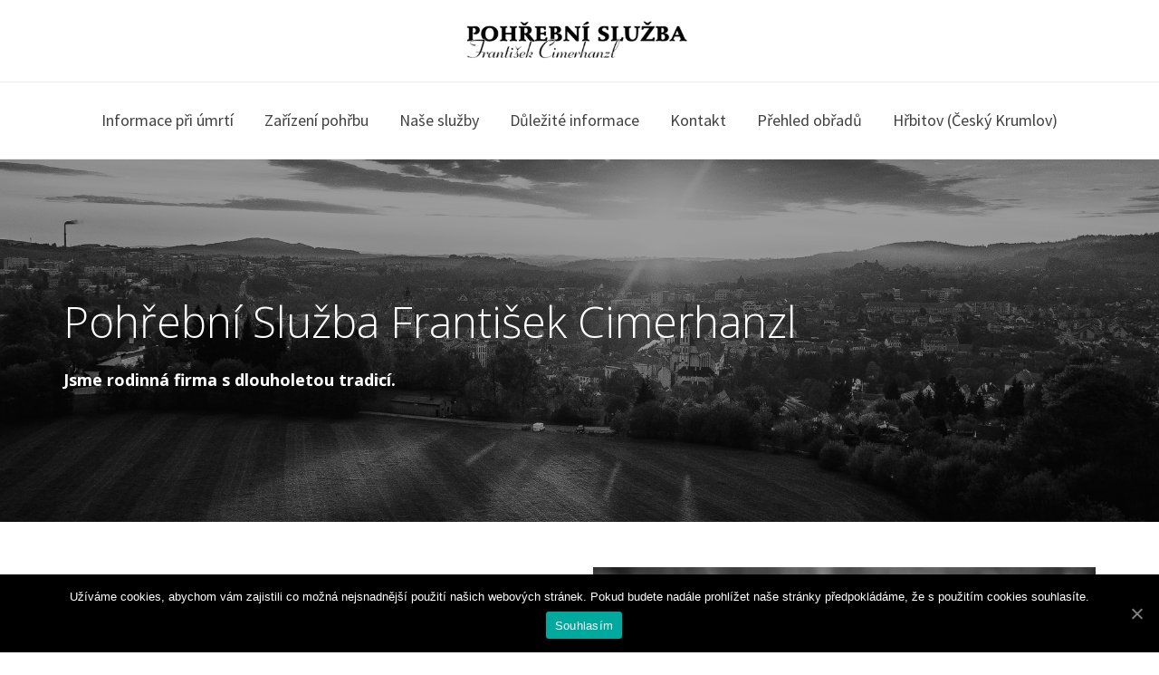

--- FILE ---
content_type: application/javascript
request_url: https://www.psckcimerhanzl.cz/wp-content/themes/uplift/js/lib/theme-scripts.min.js
body_size: 17502
content:
/*!
 * hoverIntent v1.8.1 // 2014.08.11 // jQuery v1.9.1+
 * http://cherne.net/brian/resources/jquery.hoverIntent.html
 *
 * You may use hoverIntent under the terms of the MIT license. Basically that
 * means you are free to use hoverIntent as long as this header is left intact.
 * Copyright 2007, 2014 Brian Cherne
 */
(function(a){a.fn.hoverIntent=function(m,d,h){var j={interval:100,sensitivity:6,timeout:0};if(typeof m==="object"){j=a.extend(j,m)}else{if(a.isFunction(d)){j=a.extend(j,{over:m,out:d,selector:h})}else{j=a.extend(j,{over:m,out:m,selector:d})}}var l,k,g,f;var e=function(n){l=n.pageX;k=n.pageY};var c=function(o,n){n.hoverIntent_t=clearTimeout(n.hoverIntent_t);if(Math.sqrt((g-l)*(g-l)+(f-k)*(f-k))<j.sensitivity){a(n).off("mousemove.hoverIntent",e);n.hoverIntent_s=true;return j.over.apply(n,[o])}else{g=l;f=k;n.hoverIntent_t=setTimeout(function(){c(o,n)},j.interval)}};var i=function(o,n){n.hoverIntent_t=clearTimeout(n.hoverIntent_t);n.hoverIntent_s=false;return j.out.apply(n,[o])};var b=function(p){var o=a.extend({},p);var n=this;if(n.hoverIntent_t){n.hoverIntent_t=clearTimeout(n.hoverIntent_t)}if(p.type==="mouseenter"){g=o.pageX;f=o.pageY;a(n).on("mousemove.hoverIntent",e);if(!n.hoverIntent_s){n.hoverIntent_t=setTimeout(function(){c(o,n)},j.interval)}}else{a(n).off("mousemove.hoverIntent",e);if(n.hoverIntent_s){n.hoverIntent_t=setTimeout(function(){i(o,n)},j.timeout)}}};return this.on({"mouseenter.hoverIntent":b,"mouseleave.hoverIntent":b},j.selector)}})(jQuery);jQuery.easing.jswing=jQuery.easing.swing;jQuery.extend(jQuery.easing,{def:"easeOutQuad",swing:function(e,f,a,h,g){return jQuery.easing[jQuery.easing.def](e,f,a,h,g)},easeInQuad:function(e,f,a,h,g){return h*(f/=g)*f+a},easeOutQuad:function(e,f,a,h,g){return -h*(f/=g)*(f-2)+a},easeInOutQuad:function(e,f,a,h,g){if((f/=g/2)<1){return h/2*f*f+a}return -h/2*((--f)*(f-2)-1)+a},easeInCubic:function(e,f,a,h,g){return h*(f/=g)*f*f+a},easeOutCubic:function(e,f,a,h,g){return h*((f=f/g-1)*f*f+1)+a},easeInOutCubic:function(e,f,a,h,g){if((f/=g/2)<1){return h/2*f*f*f+a}return h/2*((f-=2)*f*f+2)+a},easeInQuart:function(e,f,a,h,g){return h*(f/=g)*f*f*f+a},easeOutQuart:function(e,f,a,h,g){return -h*((f=f/g-1)*f*f*f-1)+a},easeInOutQuart:function(e,f,a,h,g){if((f/=g/2)<1){return h/2*f*f*f*f+a}return -h/2*((f-=2)*f*f*f-2)+a},easeInQuint:function(e,f,a,h,g){return h*(f/=g)*f*f*f*f+a},easeOutQuint:function(e,f,a,h,g){return h*((f=f/g-1)*f*f*f*f+1)+a},easeInOutQuint:function(e,f,a,h,g){if((f/=g/2)<1){return h/2*f*f*f*f*f+a}return h/2*((f-=2)*f*f*f*f+2)+a},easeInSine:function(e,f,a,h,g){return -h*Math.cos(f/g*(Math.PI/2))+h+a},easeOutSine:function(e,f,a,h,g){return h*Math.sin(f/g*(Math.PI/2))+a},easeInOutSine:function(e,f,a,h,g){return -h/2*(Math.cos(Math.PI*f/g)-1)+a},easeInExpo:function(e,f,a,h,g){return(f==0)?a:h*Math.pow(2,10*(f/g-1))+a},easeOutExpo:function(e,f,a,h,g){return(f==g)?a+h:h*(-Math.pow(2,-10*f/g)+1)+a},easeInOutExpo:function(e,f,a,h,g){if(f==0){return a}if(f==g){return a+h}if((f/=g/2)<1){return h/2*Math.pow(2,10*(f-1))+a}return h/2*(-Math.pow(2,-10*--f)+2)+a},easeInCirc:function(e,f,a,h,g){return -h*(Math.sqrt(1-(f/=g)*f)-1)+a},easeOutCirc:function(e,f,a,h,g){return h*Math.sqrt(1-(f=f/g-1)*f)+a},easeInOutCirc:function(e,f,a,h,g){if((f/=g/2)<1){return -h/2*(Math.sqrt(1-f*f)-1)+a}return h/2*(Math.sqrt(1-(f-=2)*f)+1)+a},easeInElastic:function(f,h,e,l,k){var i=1.70158;var j=0;var g=l;if(h==0){return e}if((h/=k)==1){return e+l}if(!j){j=k*0.3}if(g<Math.abs(l)){g=l;var i=j/4}else{var i=j/(2*Math.PI)*Math.asin(l/g)}return -(g*Math.pow(2,10*(h-=1))*Math.sin((h*k-i)*(2*Math.PI)/j))+e},easeOutElastic:function(f,h,e,l,k){var i=1.70158;var j=0;var g=l;if(h==0){return e}if((h/=k)==1){return e+l}if(!j){j=k*0.3}if(g<Math.abs(l)){g=l;var i=j/4}else{var i=j/(2*Math.PI)*Math.asin(l/g)}return g*Math.pow(2,-10*h)*Math.sin((h*k-i)*(2*Math.PI)/j)+l+e},easeInOutElastic:function(f,h,e,l,k){var i=1.70158;var j=0;var g=l;if(h==0){return e}if((h/=k/2)==2){return e+l}if(!j){j=k*(0.3*1.5)}if(g<Math.abs(l)){g=l;var i=j/4}else{var i=j/(2*Math.PI)*Math.asin(l/g)}if(h<1){return -0.5*(g*Math.pow(2,10*(h-=1))*Math.sin((h*k-i)*(2*Math.PI)/j))+e}return g*Math.pow(2,-10*(h-=1))*Math.sin((h*k-i)*(2*Math.PI)/j)*0.5+l+e},easeInBack:function(e,f,a,i,h,g){if(g==undefined){g=1.70158}return i*(f/=h)*f*((g+1)*f-g)+a},easeOutBack:function(e,f,a,i,h,g){if(g==undefined){g=1.70158}return i*((f=f/h-1)*f*((g+1)*f+g)+1)+a},easeInOutBack:function(e,f,a,i,h,g){if(g==undefined){g=1.70158}if((f/=h/2)<1){return i/2*(f*f*(((g*=(1.525))+1)*f-g))+a}return i/2*((f-=2)*f*(((g*=(1.525))+1)*f+g)+2)+a},easeInBounce:function(e,f,a,h,g){return h-jQuery.easing.easeOutBounce(e,g-f,0,h,g)+a},easeOutBounce:function(e,f,a,h,g){if((f/=g)<(1/2.75)){return h*(7.5625*f*f)+a}else{if(f<(2/2.75)){return h*(7.5625*(f-=(1.5/2.75))*f+0.75)+a}else{if(f<(2.5/2.75)){return h*(7.5625*(f-=(2.25/2.75))*f+0.9375)+a}else{return h*(7.5625*(f-=(2.625/2.75))*f+0.984375)+a}}}},easeInOutBounce:function(e,f,a,h,g){if(f<g/2){return jQuery.easing.easeInBounce(e,f*2,0,h,g)*0.5+a}return jQuery.easing.easeOutBounce(e,f*2-g,0,h,g)*0.5+h*0.5+a}});
/*!
* FitText.js 1.2
*
* Copyright 2011, Dave Rupert http://daverupert.com
* Released under the WTFPL license
* http://sam.zoy.org/wtfpl/
*
* Date: Thu May 05 14:23:00 2011 -0600
*/
(function(a){a.fn.fitText=function(d,b){var e=d||1,c=a.extend({minFontSize:Number.NEGATIVE_INFINITY,maxFontSize:Number.POSITIVE_INFINITY},b);return this.each(function(){var f=a(this);var g=function(){f.css("font-size",Math.max(Math.min(f.width()/(e*10),parseFloat(c.maxFontSize)),parseFloat(c.minFontSize)))};g();a(window).on("resize.fittext orientationchange.fittext",g)})}})(jQuery);(function(b){if(typeof define==="function"&&define.amd&&define.amd.jQuery){define(["jquery"],b)}else{b(jQuery)}}(function(ae){var G="1.6.9",U="left",V="right",af="up",H="down",ah="in",T="out",X="none",O="auto",Y="swipe",M="pinch",S="tap",aa="doubletap",ai="longtap",F="hold",L="horizontal",K="vertical",ab="all",Q=10,ad="start",Z="move",ac="end",R="cancel",aj="ontouchstart" in window,J=window.navigator.msPointerEnabled&&!window.navigator.pointerEnabled,ag=window.navigator.pointerEnabled||window.navigator.msPointerEnabled,P="TouchSwipe";var W={fingers:1,threshold:75,cancelThreshold:null,pinchThreshold:20,maxTimeThreshold:null,fingerReleaseThreshold:250,longTapThreshold:500,doubleTapThreshold:200,swipe:null,swipeLeft:null,swipeRight:null,swipeUp:null,swipeDown:null,swipeStatus:null,pinchIn:null,pinchOut:null,pinchStatus:null,click:null,tap:null,doubleTap:null,longTap:null,hold:null,triggerOnTouchEnd:true,triggerOnTouchLeave:false,allowPageScroll:"auto",fallbackToMouseEvents:true,excludedElements:"label, button, input, select, textarea, a, .noSwipe",preventDefaultEvents:true};ae.fn.swipe=function(a){var b=ae(this),c=b.data(P);if(c&&typeof a==="string"){if(c[a]){return c[a].apply(this,Array.prototype.slice.call(arguments,1))}else{ae.error("Method "+a+" does not exist on jQuery.swipe")}}else{if(!c&&(typeof a==="object"||!a)){return I.apply(this,arguments)}}return b};ae.fn.swipe.version=G;ae.fn.swipe.defaults=W;ae.fn.swipe.phases={PHASE_START:ad,PHASE_MOVE:Z,PHASE_END:ac,PHASE_CANCEL:R};ae.fn.swipe.directions={LEFT:U,RIGHT:V,UP:af,DOWN:H,IN:ah,OUT:T};ae.fn.swipe.pageScroll={NONE:X,HORIZONTAL:L,VERTICAL:K,AUTO:O};ae.fn.swipe.fingers={ONE:1,TWO:2,THREE:3,ALL:ab};function I(a){if(a&&(a.allowPageScroll===undefined&&(a.swipe!==undefined||a.swipeStatus!==undefined))){a.allowPageScroll=X}if(a.click!==undefined&&a.tap===undefined){a.tap=a.click}if(!a){a={}}a=ae.extend({},ae.fn.swipe.defaults,a);return this.each(function(){var b=ae(this);var c=b.data(P);if(!c){c=new N(this,a);b.data(P,c)}})}function N(bQ,C){var bL=(aj||ag||!C.fallbackToMouseEvents),t=bL?(ag?(J?"MSPointerDown":"pointerdown"):"touchstart"):"mousedown",w=bL?(ag?(J?"MSPointerMove":"pointermove"):"touchmove"):"mousemove",f=bL?(ag?(J?"MSPointerUp":"pointerup"):"touchend"):"mouseup",h=bL?null:"mouseleave",bH=(ag?(J?"MSPointerCancel":"pointercancel"):"touchcancel");var be=0,bv=null,bj=0,bT=0,a=0,x=1,av=0,bB=0,p=null;var bt=ae(bQ);var bl="start";var d=0;var bu=null;var g=0,bS=0,bP=0,bh=0,o=0;var bo=null,bf=null;try{bt.bind(t,bx);bt.bind(bH,n)}catch(ba){ae.error("events not supported "+t+","+bH+" on jQuery.swipe")}this.enable=function(){bt.bind(t,bx);bt.bind(bH,n);return bt};this.disable=function(){bA();return bt};this.destroy=function(){bA();bt.data(P,null);bt=null};this.option=function(ak,al){if(C[ak]!==undefined){if(al===undefined){return C[ak]}else{C[ak]=al}}else{ae.error("Option "+ak+" does not exist on jQuery.swipe.options")}return null};function bx(am){if(bJ()){return}if(ae(am.target).closest(C.excludedElements,bt).length>0){return}var al=am.originalEvent?am.originalEvent:am;var an,ak=al.touches,ao=ak?ak[0]:al;bl=ad;if(ak){d=ak.length}else{am.preventDefault()}be=0;bv=null;bB=null;bj=0;bT=0;a=0;x=1;av=0;bu=bb();p=bk();i();if(!ak||(d===C.fingers||C.fingers===ab)||bn()){bc(0,ao);g=E();if(d==2){bc(1,ak[1]);bT=a=D(bu[0].start,bu[1].start)}if(C.swipeStatus||C.pinchStatus){an=m(al,bl)}}else{an=false}if(an===false){bl=R;m(al,bl);return an}else{if(C.hold){bf=setTimeout(ae.proxy(function(){bt.trigger("hold",[al.target]);if(C.hold){an=C.hold.call(bt,al,al.target)}},this),C.longTapThreshold)}ax(true)}return null}function bR(ao){var al=ao.originalEvent?ao.originalEvent:ao;if(bl===ac||bl===R||az()){return}var ap,ak=al.touches,aq=ak?ak[0]:al;var an=bD(aq);bS=E();if(ak){d=ak.length}if(C.hold){clearTimeout(bf)}bl=Z;if(d==2){if(bT==0){bc(1,ak[1]);bT=a=D(bu[0].start,bu[1].start)}else{bD(ak[1]);a=D(bu[0].end,bu[1].end);bB=au(bu[0].end,bu[1].end)}x=bN(bT,a);av=Math.abs(bT-a)}if((d===C.fingers||C.fingers===ab)||!ak||bn()){bv=bz(an.start,an.end);a0(ao,bv);be=bs(an.start,an.end);bj=by();bC(bv,be);if(C.swipeStatus||C.pinchStatus){ap=m(al,bl)}if(!C.triggerOnTouchEnd||C.triggerOnTouchLeave){var ar=true;if(C.triggerOnTouchLeave){var am=bm(this);ar=B(an.end,am)}if(!C.triggerOnTouchEnd&&ar){bl=bI(Z)}else{if(C.triggerOnTouchLeave&&!ar){bl=bI(ac)}}if(bl==R||bl==ac){m(al,bl)}}}else{bl=R;m(al,bl)}if(ap===false){bl=R;m(al,bl)}}function q(am){var al=am.originalEvent?am.originalEvent:am,ak=al.touches;if(ak){if(ak.length){A();return true}}if(az()){d=bh}bS=E();bj=by();if(l()||!ay()){bl=R;m(al,bl)}else{if(C.triggerOnTouchEnd||(C.triggerOnTouchEnd==false&&bl===Z)){am.preventDefault();bl=ac;m(al,bl)}else{if(!C.triggerOnTouchEnd&&bO()){bl=ac;bF(al,bl,S)}else{if(bl===Z){bl=R;m(al,bl)}}}}ax(false);return null}function n(){d=0;bS=0;g=0;bT=0;a=0;x=1;i();ax(false)}function r(al){var ak=al.originalEvent?al.originalEvent:al;if(C.triggerOnTouchLeave){bl=bI(ac);m(ak,bl)}}function bA(){bt.unbind(t,bx);bt.unbind(bH,n);bt.unbind(w,bR);bt.unbind(f,q);if(h){bt.unbind(h,r)}ax(false)}function bI(ak){var al=ak;var am=bK();var an=ay();var ao=l();if(!am||ao){al=R}else{if(an&&ak==Z&&(!C.triggerOnTouchEnd||C.triggerOnTouchLeave)){al=ac}else{if(!an&&ak==ac&&C.triggerOnTouchLeave){al=R}}}return al}function m(al,an){var am,ak=al.touches;if((u()||e())||(k()||bn())){if(u()||e()){am=bF(al,an,Y)}if((k()||bn())&&am!==false){am=bF(al,an,M)}}else{if(bE()&&am!==false){am=bF(al,an,aa)}else{if(aw()&&am!==false){am=bF(al,an,ai)}else{if(bd()&&am!==false){am=bF(al,an,S)}}}}if(an===R){n(al)}if(an===ac){if(ak){if(!ak.length){n(al)}}else{n(al)}}return am}function bF(ak,an,al){var am;if(al==Y){bt.trigger("swipeStatus",[an,bv||null,be||0,bj||0,d,bu]);if(C.swipeStatus){am=C.swipeStatus.call(bt,ak,an,bv||null,be||0,bj||0,d,bu);if(am===false){return false}}if(an==ac&&bp()){bt.trigger("swipe",[bv,be,bj,d,bu]);if(C.swipe){am=C.swipe.call(bt,ak,bv,be,bj,d,bu);if(am===false){return false}}switch(bv){case U:bt.trigger("swipeLeft",[bv,be,bj,d,bu]);if(C.swipeLeft){am=C.swipeLeft.call(bt,ak,bv,be,bj,d,bu)}break;case V:bt.trigger("swipeRight",[bv,be,bj,d,bu]);if(C.swipeRight){am=C.swipeRight.call(bt,ak,bv,be,bj,d,bu)}break;case af:bt.trigger("swipeUp",[bv,be,bj,d,bu]);if(C.swipeUp){am=C.swipeUp.call(bt,ak,bv,be,bj,d,bu)}break;case H:bt.trigger("swipeDown",[bv,be,bj,d,bu]);if(C.swipeDown){am=C.swipeDown.call(bt,ak,bv,be,bj,d,bu)}break}}}if(al==M){bt.trigger("pinchStatus",[an,bB||null,av||0,bj||0,d,x,bu]);if(C.pinchStatus){am=C.pinchStatus.call(bt,ak,an,bB||null,av||0,bj||0,d,x,bu);if(am===false){return false}}if(an==ac&&bM()){switch(bB){case ah:bt.trigger("pinchIn",[bB||null,av||0,bj||0,d,x,bu]);if(C.pinchIn){am=C.pinchIn.call(bt,ak,bB||null,av||0,bj||0,d,x,bu)}break;case T:bt.trigger("pinchOut",[bB||null,av||0,bj||0,d,x,bu]);if(C.pinchOut){am=C.pinchOut.call(bt,ak,bB||null,av||0,bj||0,d,x,bu)}break}}}if(al==S){if(an===R||an===ac){clearTimeout(bo);clearTimeout(bf);if(b()&&!v()){o=E();bo=setTimeout(ae.proxy(function(){o=null;bt.trigger("tap",[ak.target]);if(C.tap){am=C.tap.call(bt,ak,ak.target)}},this),C.doubleTapThreshold)}else{o=null;bt.trigger("tap",[ak.target]);if(C.tap){am=C.tap.call(bt,ak,ak.target)}}}}else{if(al==aa){if(an===R||an===ac){clearTimeout(bo);o=null;bt.trigger("doubletap",[ak.target]);if(C.doubleTap){am=C.doubleTap.call(bt,ak,ak.target)}}}else{if(al==ai){if(an===R||an===ac){clearTimeout(bo);o=null;bt.trigger("longtap",[ak.target]);if(C.longTap){am=C.longTap.call(bt,ak,ak.target)}}}}}return am}function ay(){var ak=true;if(C.threshold!==null){ak=be>=C.threshold}return ak}function l(){var ak=false;if(C.cancelThreshold!==null&&bv!==null){ak=(br(bv)-be)>=C.cancelThreshold}return ak}function bg(){if(C.pinchThreshold!==null){return av>=C.pinchThreshold}return true}function bK(){var ak;if(C.maxTimeThreshold){if(bj>=C.maxTimeThreshold){ak=false}else{ak=true}}else{ak=true}return ak}function a0(am,al){if(C.preventDefaultEvents===false){return}if(C.allowPageScroll===X){am.preventDefault()}else{var ak=C.allowPageScroll===O;switch(al){case U:if((C.swipeLeft&&ak)||(!ak&&C.allowPageScroll!=L)){am.preventDefault()}break;case V:if((C.swipeRight&&ak)||(!ak&&C.allowPageScroll!=L)){am.preventDefault()}break;case af:if((C.swipeUp&&ak)||(!ak&&C.allowPageScroll!=K)){am.preventDefault()}break;case H:if((C.swipeDown&&ak)||(!ak&&C.allowPageScroll!=K)){am.preventDefault()}break}}}function bM(){var al=bw();var am=c();var ak=bg();return al&&am&&ak}function bn(){return !!(C.pinchStatus||C.pinchIn||C.pinchOut)}function k(){return !!(bM()&&bn())}function bp(){var am=bK();var ak=ay();var an=bw();var ap=c();var ao=l();var al=!ao&&ap&&an&&ak&&am;return al}function e(){return !!(C.swipe||C.swipeStatus||C.swipeLeft||C.swipeRight||C.swipeUp||C.swipeDown)}function u(){return !!(bp()&&e())}function bw(){return((d===C.fingers||C.fingers===ab)||!aj)}function c(){return bu[0].end.x!==0}function bO(){return !!(C.tap)}function b(){return !!(C.doubleTap)}function bq(){return !!(C.longTap)}function j(){if(o==null){return false}var ak=E();return(b()&&((ak-o)<=C.doubleTapThreshold))}function v(){return j()}function y(){return((d===1||!aj)&&(isNaN(be)||be<C.threshold))}function bU(){return((bj>C.longTapThreshold)&&(be<Q))}function bd(){return !!(y()&&bO())}function bE(){return !!(j()&&b())}function aw(){return !!(bU()&&bq())}function A(){bP=E();bh=event.touches.length+1}function i(){bP=0;bh=0}function az(){var al=false;if(bP){var ak=E()-bP;if(ak<=C.fingerReleaseThreshold){al=true}}return al}function bJ(){return !!(bt.data(P+"_intouch")===true)}function ax(ak){if(ak===true){bt.bind(w,bR);bt.bind(f,q);if(h){bt.bind(h,r)}}else{bt.unbind(w,bR,false);bt.unbind(f,q,false);if(h){bt.unbind(h,r,false)}}bt.data(P+"_intouch",ak===true)}function bc(al,am){var ak=am.identifier!==undefined?am.identifier:0;bu[al].identifier=ak;bu[al].start.x=bu[al].end.x=am.pageX||am.clientX;bu[al].start.y=bu[al].end.y=am.pageY||am.clientY;return bu[al]}function bD(am){var ak=am.identifier!==undefined?am.identifier:0;var al=bi(ak);al.end.x=am.pageX||am.clientX;al.end.y=am.pageY||am.clientY;return al}function bi(ak){for(var al=0;al<bu.length;al++){if(bu[al].identifier==ak){return bu[al]}}}function bb(){var al=[];for(var ak=0;ak<=5;ak++){al.push({start:{x:0,y:0},end:{x:0,y:0},identifier:0})}return al}function bC(al,ak){ak=Math.max(ak,br(al));p[al].distance=ak}function br(ak){if(p[ak]){return p[ak].distance}return undefined}function bk(){var ak={};ak[U]=z(U);ak[V]=z(V);ak[af]=z(af);ak[H]=z(H);return ak}function z(ak){return{direction:ak,distance:0}}function by(){return bS-g}function D(ak,al){var am=Math.abs(ak.x-al.x);var an=Math.abs(ak.y-al.y);return Math.round(Math.sqrt(am*am+an*an))}function bN(am,al){var ak=(al/am)*1;return ak.toFixed(2)}function au(){if(x<1){return T}else{return ah}}function bs(ak,al){return Math.round(Math.sqrt(Math.pow(al.x-ak.x,2)+Math.pow(al.y-ak.y,2)))}function bG(am,ao){var ap=am.x-ao.x;var ak=ao.y-am.y;var an=Math.atan2(ak,ap);var al=Math.round(an*180/Math.PI);if(al<0){al=360-Math.abs(al)}return al}function bz(al,am){var ak=bG(al,am);if((ak<=45)&&(ak>=0)){return U}else{if((ak<=360)&&(ak>=315)){return U}else{if((ak>=135)&&(ak<=225)){return V}else{if((ak>45)&&(ak<135)){return H}else{return af}}}}}function E(){var ak=new Date();return ak.getTime()}function bm(am){am=ae(am);var ak=am.offset();var al={left:ak.left,right:ak.left+am.outerWidth(),top:ak.top,bottom:ak.top+am.outerHeight()};return al}function B(al,ak){return(al.x>ak.left&&al.x<ak.right&&al.y>ak.top&&al.y<ak.bottom)}}}));(function(c,b){var a=function(g,d,e){var h;return function f(){var k=this,j=arguments;function i(){if(!e){g.apply(k,j);h=null}}if(h){clearTimeout(h)}else{if(e){g.apply(k,j)}}h=setTimeout(i,d||100)}};jQuery.fn[b]=function(d){return d?this.bind("resize",a(d)):this.trigger(b)}})(jQuery,"smartresize");(function(a){a.fn.equalHeights=function(b){a(this).each(function(){var c=0;a(this).children().each(function(){if(a(this).height()>c){c=a(this).height()}});if(!b&&Number.prototype.pxToEm){c=c.pxToEm()}if(a.browser.msie&&a.browser.version===6){(this).children().css({height:c})}a(this).children().css({"min-height":c})});return this}})(jQuery);(function(a){if(typeof define==="function"&&define.amd){define(["jquery"],a)}else{if(typeof module==="object"&&module.exports){module.exports=a(require("jquery"))}else{a(jQuery)}}}(function(g){var i=Array.prototype.slice;var d=Array.prototype.splice;var f={topSpacing:0,bottomSpacing:0,className:"is-sticky",wrapperClassName:"sticky-wrapper",center:false,isMobile:false,getWidthFrom:"",widthFromWrapper:true,responsiveWidth:false},b=g(window),e=g(document),k=[],a=b.height(),h=function(){var m=b.scrollTop(),y=e.height(),x=y-a,o=(m>x)?x-m:0;for(var r=0,p=k.length;r<p;r++){var z=k[r],n=z.stickyWrapper.offset().top,t=n-z.topSpacing-o;z.stickyWrapper.css("height",z.stickyElement.outerHeight());if(m<=t){if(z.currentTop!==null){if(!jQuery(".header-wrap").hasClass("full-header-stick")||jQuery("body").hasClass("header-below-slider")||jQuery("#top-bar").length>0||z.isMobile){z.stickyElement.css({width:"",position:"",top:""})}z.stickyElement.parent().removeClass(z.className);z.stickyElement.trigger("sticky-end",[z]);z.currentTop=null}}else{var v=y-z.stickyElement.outerHeight()-z.topSpacing-z.bottomSpacing-m-o;if(v<0){v=v+z.topSpacing}else{v=z.topSpacing}if(z.currentTop!==v){var q;if(z.getWidthFrom){q=g(z.getWidthFrom).width()||null}else{if(z.widthFromWrapper){q=z.stickyWrapper.width()}}if(q==null){q=z.stickyElement.width()}z.stickyElement.css("width",q).css("position","fixed").css("top",v);z.stickyElement.parent().addClass(z.className);if(z.currentTop===null){z.stickyElement.trigger("sticky-start",[z])}else{z.stickyElement.trigger("sticky-update",[z])}if(z.currentTop===z.topSpacing&&z.currentTop>v||z.currentTop===null&&v<z.topSpacing){z.stickyElement.trigger("sticky-bottom-reached",[z])}else{if(z.currentTop!==null&&v===z.topSpacing&&z.currentTop<v){z.stickyElement.trigger("sticky-bottom-unreached",[z])}}z.currentTop=v}var w=z.stickyWrapper.parent();var u=(z.stickyElement.offset().top+z.stickyElement.outerHeight()>=w.offset().top+w.outerHeight())&&(z.stickyElement.offset().top<=z.topSpacing);if(u){z.stickyElement.css("position","absolute").css("top","").css("bottom",0)}else{z.stickyElement.css("position","fixed").css("top",v).css("bottom","")}}}},j=function(){a=b.height();for(var n=0,m=k.length;n<m;n++){var o=k[n];var p=null;if(o.getWidthFrom){if(o.responsiveWidth){p=g(o.getWidthFrom).width()}}else{if(o.widthFromWrapper){p=o.stickyWrapper.width()}}if(p!=null){o.stickyElement.css("width",p)}}},c={init:function(l){var m=g.extend({},f,l);return this.each(function(){var n=g(this);var o=n.attr("id");var q=o?o+"-"+f.wrapperClassName:f.wrapperClassName;var r=g("<div></div>").attr("id",q).addClass(m.wrapperClassName);n.wrapAll(r);var p=n.parent();if(m.center){p.css({width:n.outerWidth(),marginLeft:"auto",marginRight:"auto"})}if(n.css("float")==="right"){n.css({"float":"none"}).parent().css({"float":"right"})}m.stickyElement=n;m.stickyWrapper=p;m.currentTop=null;k.push(m);c.setWrapperHeight(this);c.setupChangeListeners(this)})},setWrapperHeight:function(l){var m=g(l);var n=m.parent();if(n){n.css("height",m.outerHeight())}},setupChangeListeners:function(l){if(window.MutationObserver){var m=new window.MutationObserver(function(n){if(n[0].addedNodes.length||n[0].removedNodes.length){c.setWrapperHeight(l)}});m.observe(l,{subtree:true,childList:true})}else{l.addEventListener("DOMNodeInserted",function(){c.setWrapperHeight(l)},false);l.addEventListener("DOMNodeRemoved",function(){c.setWrapperHeight(l)},false)}},update:h,unstick:function(l){return this.each(function(){var p=this;var n=g(p);var m=-1;var o=k.length;while(o-->0){if(k[o].stickyElement.get(0)===p){d.call(k,o,1);m=o}}if(m!==-1){n.unwrap();if(!jQuery(".header-wrap").hasClass("full-header-stick")||jQuery("body").hasClass("header-below-slider")||jQuery("#top-bar").length>0||s.isMobile){n.css({width:"",position:"",top:"","float":""})}}})}};if(window.addEventListener){window.addEventListener("touchmove",h,false);window.addEventListener("scroll",h,false);window.addEventListener("resize",j,false)}else{if(window.attachEvent){window.attachEvent("touchmove",h);window.attachEvent("onscroll",h);window.attachEvent("onresize",j)}}g.fn.sticky=function(l){if(c[l]){return c[l].apply(this,i.call(arguments,1))}else{if(typeof l==="object"||!l){return c.init.apply(this,arguments)}else{g.error("Method "+l+" does not exist on jQuery.sticky")}}};g.fn.unstick=function(l){if(c[l]){return c[l].apply(this,i.call(arguments,1))}else{if(typeof l==="object"||!l){return c.unstick.apply(this,arguments)}else{g.error("Method "+l+" does not exist on jQuery.sticky")}}};g(function(){setTimeout(h,0)})}));(function(a){a.belowthefold=function(c,d){var b=a(window).height()+a(window).scrollTop();return b<=a(c).offset().top-d.threshold};a.abovethetop=function(b,c){var d=a(window).scrollTop();return d>=a(b).offset().top+a(b).height()-c.threshold};a.rightofscreen=function(c,d){var b=a(window).width()+a(window).scrollLeft();return b<=a(c).offset().left-d.threshold};a.leftofscreen=function(b,c){var d=a(window).scrollLeft();return d>=a(b).offset().left+a(b).width()-c.threshold};a.inviewport=function(b,c){return !a.rightofscreen(b,c)&&!a.leftofscreen(b,c)&&!a.belowthefold(b,c)&&!a.abovethetop(b,c)};a.extend(a.expr[":"],{"below-the-fold":function(c,d,b){return a.belowthefold(c,{threshold:parseInt(b[3])||0})},"above-the-top":function(c,d,b){return a.abovethetop(c,{threshold:parseInt(b[3])||0})},"left-of-screen":function(c,d,b){return a.leftofscreen(c,{threshold:parseInt(b[3])||0})},"right-of-screen":function(c,d,b){return a.rightofscreen(c,{threshold:parseInt(b[3])||0})},"in-viewport":function(c,d,b){return a.inviewport(c,{threshold:parseInt(b[3])||0})}})})(jQuery);(function(a){if(typeof define==="function"&&define.amd){define(["jquery"],a)}else{a(jQuery)}}(function(d){d.timeago=function(h){if(h instanceof Date){return a(h)}else{if(typeof h==="string"){return a(d.timeago.parse(h))}else{if(typeof h==="number"){return a(new Date(h))}else{return a(d.timeago.datetime(h))}}}};var g=d.timeago;d.extend(d.timeago,{settings:{refreshMillis:60000,allowFuture:false,localeTitle:false,cutoff:0,strings:{prefixAgo:null,prefixFromNow:null,suffixAgo:"ago",suffixFromNow:"from now",seconds:"less than a minute",minute:"about a minute",minutes:"%d minutes",hour:"about an hour",hours:"about %d hours",day:"a day",days:"%d days",month:"about a month",months:"%d months",year:"about a year",years:"%d years",wordSeparator:" ",numbers:[]}},inWords:function(n){var o=this.settings.strings;var k=o.prefixAgo;var t=o.suffixAgo;if(this.settings.allowFuture){if(n<0){k=o.prefixFromNow;t=o.suffixFromNow}}var q=Math.abs(n)/1000;var h=q/60;var p=h/60;var r=p/24;var l=r/365;function j(u,w){var v=d.isFunction(u)?u(w,n):u;var x=(o.numbers&&o.numbers[w])||w;return v.replace(/%d/i,x)}var m=q<45&&j(o.seconds,Math.round(q))||q<90&&j(o.minute,1)||h<45&&j(o.minutes,Math.round(h))||h<90&&j(o.hour,1)||p<24&&j(o.hours,Math.round(p))||p<42&&j(o.day,1)||r<30&&j(o.days,Math.round(r))||r<45&&j(o.month,1)||r<365&&j(o.months,Math.round(r/30))||l<1.5&&j(o.year,1)||j(o.years,Math.round(l));var i=o.wordSeparator||"";if(o.wordSeparator===undefined){i=" "}return d.trim([k,m,t].join(i))},parse:function(i){var h=d.trim(i);h=h.replace(/\.\d+/,"");h=h.replace(/-/,"/").replace(/-/,"/");h=h.replace(/T/," ").replace(/Z/," UTC");h=h.replace(/([\+\-]\d\d)\:?(\d\d)/," $1$2");h=h.replace(/([\+\-]\d\d)$/," $100");return new Date(h*1000||h)},datetime:function(i){var h=g.isTime(i)?d(i).attr("datetime"):d(i).attr("title");return g.parse(h)},isTime:function(h){return d(h).get(0).tagName.toLowerCase()==="time"}});var e={init:function(){var i=d.proxy(c,this);i();var h=g.settings;if(h.refreshMillis>0){this._timeagoInterval=setInterval(i,h.refreshMillis)}},update:function(h){var i=g.parse(h);d(this).data("timeago",{datetime:i});if(g.settings.localeTitle){d(this).attr("title",i.toLocaleString())}c.apply(this)},updateFromDOM:function(){d(this).data("timeago",{datetime:g.parse(g.isTime(this)?d(this).attr("datetime"):d(this).attr("title"))});c.apply(this)},dispose:function(){if(this._timeagoInterval){window.clearInterval(this._timeagoInterval);this._timeagoInterval=null}}};d.fn.timeago=function(j,h){var i=j?e[j]:e.init;if(!i){throw new Error("Unknown function name '"+j+"' for timeago")}this.each(function(){i.call(this,h)});return this};function c(){var i=b(this);var h=g.settings;if(!isNaN(i.datetime)){if(h.cutoff==0||f(i.datetime)<h.cutoff){d(this).text(a(i.datetime))}}return this}function b(h){h=d(h);if(!h.data("timeago")){h.data("timeago",{datetime:g.datetime(h)});var i=d.trim(h.text());if(g.settings.localeTitle){h.attr("title",h.data("timeago").datetime.toLocaleString())}else{if(i.length>0&&!(g.isTime(h)&&h.attr("title"))){h.attr("title",i)}}}return h.data("timeago")}function a(h){return g.inWords(f(h))}function f(h){return(new Date().getTime()-h.getTime())}document.createElement("abbr");document.createElement("time")}));!function(G,A){function m(f,h,v){var g=f.children(),u=!1;f.empty();for(var c=0,p=g.length;p>c;c++){var a=g.eq(c);if(f.append(a),v&&f.append(v),D(f,h)){a.remove(),u=!0;break}v&&v.detach()}return u}function b(o,t,g,p,a){var h=!1,r="table, thead, tbody, tfoot, tr, col, colgroup, object, embed, param, ol, ul, dl, blockquote, select, optgroup, option, textarea, script, style",f="script";return o.contents().detach().each(function(){var c=this,d=G(c);if("undefined"==typeof c||3==c.nodeType&&0==G.trim(c.data).length){return !0}if(d.is(f)){o.append(d)}else{if(h){return !0}o.append(d),a&&o[o.is(r)?"after":"append"](a),D(g,p)&&(h=3==c.nodeType?k(d,t,g,p,a):b(d,t,g,p,a),h||(d.detach(),h=!0)),h||a&&a.detach()}}),h}function k(M,t,a,l,N){var O=M[0];if(!O){return !1}var J=H(O),L=-1!==J.indexOf(" ")?" ":"ã€€",i="letter"==l.wrap?"":L,K=J.split(i),U=-1,S=-1,Q=0,P=K.length-1;for(l.fallbackToLetter&&0==Q&&0==P&&(i="",K=J.split(i),P=K.length-1);P>=Q&&(0!=Q||0!=P);){var u=Math.floor((Q+P)/2);if(u==S){break}S=u,q(O,K.slice(0,S+1).join(i)+l.ellipsis),D(a,l)?(P=S,l.fallbackToLetter&&0==Q&&0==P&&(i="",K=K[0].split(i),U=-1,S=-1,Q=0,P=K.length-1)):(U=S,Q=S)}if(-1==U||1==K.length&&0==K[0].length){var R=M.parent();M.detach();var I=N&&N.closest(R).length?N.length:0;R.contents().length>I?O=F(R.contents().eq(-1-I),t):(O=F(R,t,!0),I||R.detach()),O&&(J=w(H(O),l),q(O,J),I&&N&&G(O).parent().append(N))}else{J=w(K.slice(0,U+1).join(i),l),q(O,J)}return !0}function D(a,c){return a.innerHeight()>c.maxHeight}function w(a,c){for(;G.inArray(a.slice(-1),c.lastCharacter.remove)>-1;){a=a.slice(0,-1)}return G.inArray(a.slice(-1),c.lastCharacter.noEllipsis)<0&&(a+=c.ellipsis),a}function B(a){return{width:a.innerWidth(),height:a.innerHeight()}}function q(a,c){a.innerText?a.innerText=c:a.nodeValue?a.nodeValue=c:a.textContent&&(a.textContent=c)}function H(a){return a.innerText?a.innerText:a.nodeValue?a.nodeValue:a.textContent?a.textContent:""}function C(a){do{a=a.previousSibling}while(a&&1!==a.nodeType&&3!==a.nodeType);return a}function F(f,h,d){var g,c=f&&f[0];if(c){if(!d){if(3===c.nodeType){return c}if(G.trim(f.text())){return F(f.contents().last(),h)}}for(g=C(c);!g;){if(f=f.parent(),f.is(h)||!f.length){return !1}g=C(f[0])}if(g){return F(G(g),h)}}return !1}function x(a,c){return a?"string"==typeof a?(a=G(a,c),a.length?a:!1):a.jquery?a:!1:!1}function z(d){for(var g=d.innerHeight(),i=["paddingTop","paddingBottom"],f=0,h=i.length;h>f;f++){var c=parseInt(d.css(i[f]),10);isNaN(c)&&(c=0),g-=c}return g}if(!G.fn.dotdotdot){G.fn.dotdotdot=function(p){if(0==this.length){return G.fn.dotdotdot.debug('No element found for "'+this.selector+'".'),this}if(this.length>1){return this.each(function(){G(this).dotdotdot(p)})}var r=this;r.data("dotdotdot")&&r.trigger("destroy.dot"),r.data("dotdotdot-style",r.attr("style")||""),r.css("word-wrap","break-word"),"nowrap"===r.css("white-space")&&r.css("white-space","normal"),r.bind_events=function(){return r.bind("update.dot",function(i,l){i.preventDefault(),i.stopPropagation(),a.maxHeight="number"==typeof a.height?a.height:z(r),a.maxHeight+=a.tolerance,"undefined"!=typeof l&&(("string"==typeof l||l instanceof HTMLElement)&&(l=G("<div />").append(l).contents()),l instanceof G&&(f=l)),n=r.wrapInner('<div class="dotdotdot" />').children(),n.contents().detach().end().append(f.clone(!0)).find("br").replaceWith("  <br />  ").end().css({height:"auto",width:"auto",border:"none",padding:0,margin:0});var o=!1,g=!1;return h.afterElement&&(o=h.afterElement.clone(!0),o.show(),h.afterElement.detach()),D(n,a)&&(g="children"==a.wrap?m(n,a,o):b(n,r,n,a,o)),n.replaceWith(n.contents()),n=null,G.isFunction(a.callback)&&a.callback.call(r[0],g,f),h.isTruncated=g,g}).bind("isTruncated.dot",function(c,g){return c.preventDefault(),c.stopPropagation(),"function"==typeof g&&g.call(r[0],h.isTruncated),h.isTruncated}).bind("originalContent.dot",function(c,g){return c.preventDefault(),c.stopPropagation(),"function"==typeof g&&g.call(r[0],f),f}).bind("destroy.dot",function(c){c.preventDefault(),c.stopPropagation(),r.unwatch().unbind_events().contents().detach().end().append(f).attr("style",r.data("dotdotdot-style")||"").data("dotdotdot",!1)}),r},r.unbind_events=function(){return r.unbind(".dot"),r},r.watch=function(){if(r.unwatch(),"window"==a.watch){var g=G(window),i=g.width(),c=g.height();g.bind("resize.dot"+h.dotId,function(){i==g.width()&&c==g.height()&&a.windowResizeFix||(i=g.width(),c=g.height(),d&&clearInterval(d),d=setTimeout(function(){r.trigger("update.dot")},10))})}else{t=B(r),d=setInterval(function(){var e=B(r);(t.width!=e.width||t.height!=e.height)&&(r.trigger("update.dot"),t=B(r))},100)}return r},r.unwatch=function(){return G(window).unbind("resize.dot"+h.dotId),d&&clearInterval(d),r};var f=r.contents(),a=G.extend(!0,{},G.fn.dotdotdot.defaults,p),h={},t={},d=null,n=null;return a.lastCharacter.remove instanceof Array||(a.lastCharacter.remove=G.fn.dotdotdot.defaultArrays.lastCharacter.remove),a.lastCharacter.noEllipsis instanceof Array||(a.lastCharacter.noEllipsis=G.fn.dotdotdot.defaultArrays.lastCharacter.noEllipsis),h.afterElement=x(a.after,r),h.isTruncated=!1,h.dotId=j++,r.data("dotdotdot",!0).bind_events().trigger("update.dot"),a.watch&&r.watch(),r},G.fn.dotdotdot.defaults={ellipsis:"... ",wrap:"word",fallbackToLetter:!0,lastCharacter:{},tolerance:0,callback:null,after:null,height:null,watch:!1,windowResizeFix:!0},G.fn.dotdotdot.defaultArrays={lastCharacter:{remove:[" ","ã€€",",",";",".","!","?"],noEllipsis:[]}},G.fn.dotdotdot.debug=function(){};var j=1,y=G.fn.html;G.fn.html=function(a){return a!=A&&!G.isFunction(a)&&this.data("dotdotdot")?this.trigger("update",[a]):y.apply(this,arguments)};var E=G.fn.text;G.fn.text=function(a){return a!=A&&!G.isFunction(a)&&this.data("dotdotdot")?(a=G("<div />").text(a).html(),this.trigger("update",[a])):E.apply(this,arguments)}}}(jQuery);(function(A){function b(f){if(f in G.style){return f}var h=["Moz","Webkit","O","ms"];var d=f.charAt(0).toUpperCase()+f.substr(1);if(f in G.style){return f}for(var a=0;a<h.length;++a){var c=h[a]+d;if(c in G.style){return c}}}function x(){G.style[k.transform]="";G.style[k.transform]="rotateY(90deg)";return G.style[k.transform]!==""}function z(a){if(typeof a==="string"){this.parse(a)}return this}function w(c,a,d){if(a===true){c.queue(d)}else{if(a){c.queue(a,d)}else{d()}}}function C(a){var c=[];A.each(a,function(d){d=A.camelCase(d);d=A.transit.propertyMap[d]||A.cssProps[d]||d;d=B(d);if(k[d]){d=B(k[d])}if(A.inArray(d,c)===-1){c.push(d)}});return c}function y(d,l,f,c){var e=C(d);if(A.cssEase[f]){f=A.cssEase[f]}var h=""+q(l)+" "+f;if(parseInt(c,10)>0){h+=" "+q(c)}var a=[];A.each(e,function(m,i){a.push(i+" "+h)});return a.join(", ")}function g(a,c){if(!c){A.cssNumber[a]=true}A.transit.propertyMap[a]=k.transform;A.cssHooks[a]={get:function(e){var d=A(e).css("transit:transform");return d.get(a)},set:function(f,e){var d=A(f).css("transit:transform");d.setFromString(a,e);A(f).css({"transit:transform":d})}}}function B(a){return a.replace(/([A-Z])/g,function(c){return"-"+c.toLowerCase()})}function E(c,a){if(typeof c==="string"&&!c.match(/^[\-0-9\.]+$/)){return c}else{return""+c+a}}function q(a){var c=a;if(typeof c==="string"&&!c.match(/^[\-0-9\.]+/)){c=A.fx.speeds[c]||A.fx.speeds._default}return E(c,"ms")}A.transit={version:"0.9.9",propertyMap:{marginLeft:"margin",marginRight:"margin",marginBottom:"margin",marginTop:"margin",paddingLeft:"padding",paddingRight:"padding",paddingBottom:"padding",paddingTop:"padding"},enabled:true,useTransitionEnd:false};var G=document.createElement("div");var k={};var H=navigator.userAgent.toLowerCase().indexOf("chrome")>-1;k.transition=b("transition");k.transitionDelay=b("transitionDelay");k.transform=b("transform");k.transformOrigin=b("transformOrigin");k.filter=b("Filter");k.transform3d=x();var j={transition:"transitionEnd",MozTransition:"transitionend",OTransition:"oTransitionEnd",WebkitTransition:"webkitTransitionEnd",msTransition:"MSTransitionEnd"};var F=k.transitionEnd=j[k.transition]||null;for(var D in k){if(k.hasOwnProperty(D)&&typeof A.support[D]==="undefined"){A.support[D]=k[D]}}G=null;A.cssEase={_default:"ease","in":"ease-in",out:"ease-out","in-out":"ease-in-out",snap:"cubic-bezier(0,1,.5,1)",easeOutCubic:"cubic-bezier(.215,.61,.355,1)",easeInOutCubic:"cubic-bezier(.645,.045,.355,1)",easeInCirc:"cubic-bezier(.6,.04,.98,.335)",easeOutCirc:"cubic-bezier(.075,.82,.165,1)",easeInOutCirc:"cubic-bezier(.785,.135,.15,.86)",easeInExpo:"cubic-bezier(.95,.05,.795,.035)",easeOutExpo:"cubic-bezier(.19,1,.22,1)",easeInOutExpo:"cubic-bezier(1,0,0,1)",easeInQuad:"cubic-bezier(.55,.085,.68,.53)",easeOutQuad:"cubic-bezier(.25,.46,.45,.94)",easeInOutQuad:"cubic-bezier(.455,.03,.515,.955)",easeInQuart:"cubic-bezier(.895,.03,.685,.22)",easeOutQuart:"cubic-bezier(.165,.84,.44,1)",easeInOutQuart:"cubic-bezier(.77,0,.175,1)",easeInQuint:"cubic-bezier(.755,.05,.855,.06)",easeOutQuint:"cubic-bezier(.23,1,.32,1)",easeInOutQuint:"cubic-bezier(.86,0,.07,1)",easeInSine:"cubic-bezier(.47,0,.745,.715)",easeOutSine:"cubic-bezier(.39,.575,.565,1)",easeInOutSine:"cubic-bezier(.445,.05,.55,.95)",easeInBack:"cubic-bezier(.6,-.28,.735,.045)",easeOutBack:"cubic-bezier(.175, .885,.32,1.275)",easeInOutBack:"cubic-bezier(.68,-.55,.265,1.55)"};A.cssHooks["transit:transform"]={get:function(a){return A(a).data("transform")||new z},set:function(c,d){var a=d;if(!(a instanceof z)){a=new z(a)}if(k.transform==="WebkitTransform"&&!H){c.style[k.transform]=a.toString(true)}else{c.style[k.transform]=a.toString()}A(c).data("transform",a)}};A.cssHooks.transform={set:A.cssHooks["transit:transform"].set};A.cssHooks.filter={get:function(a){return a.style[k.filter]},set:function(c,a){c.style[k.filter]=a}};if(A.fn.jquery<"1.8"){A.cssHooks.transformOrigin={get:function(a){return a.style[k.transformOrigin]},set:function(c,a){c.style[k.transformOrigin]=a}};A.cssHooks.transition={get:function(a){return a.style[k.transition]},set:function(c,a){c.style[k.transition]=a}}}g("scale");g("translate");g("rotate");g("rotateX");g("rotateY");g("rotate3d");g("perspective");g("skewX");g("skewY");g("x",true);g("y",true);z.prototype={setFromString:function(c,a){var d=typeof a==="string"?a.split(","):a.constructor===Array?a:[a];d.unshift(c);z.prototype.set.apply(this,d)},set:function(c){var a=Array.prototype.slice.apply(arguments,[1]);if(this.setter[c]){this.setter[c].apply(this,a)}else{this[c]=a.join(",")}},get:function(a){if(this.getter[a]){return this.getter[a].apply(this)}else{return this[a]||0}},setter:{rotate:function(a){this.rotate=E(a,"deg")},rotateX:function(a){this.rotateX=E(a,"deg")},rotateY:function(a){this.rotateY=E(a,"deg")},scale:function(c,a){if(a===undefined){a=c}this.scale=c+","+a},skewX:function(a){this.skewX=E(a,"deg")},skewY:function(a){this.skewY=E(a,"deg")},perspective:function(a){this.perspective=E(a,"px")},x:function(a){this.set("translate",a,null)},y:function(a){this.set("translate",null,a)},translate:function(c,a){if(this._translateX===undefined){this._translateX=0}if(this._translateY===undefined){this._translateY=0}if(c!==null&&c!==undefined){this._translateX=E(c,"px")}if(a!==null&&a!==undefined){this._translateY=E(a,"px")}this.translate=this._translateX+","+this._translateY}},getter:{x:function(){return this._translateX||0},y:function(){return this._translateY||0},scale:function(){var a=(this.scale||"1,1").split(",");if(a[0]){a[0]=parseFloat(a[0])}if(a[1]){a[1]=parseFloat(a[1])}return a[0]===a[1]?a[0]:a},rotate3d:function(){var c=(this.rotate3d||"0,0,0,0deg").split(",");for(var a=0;a<=3;++a){if(c[a]){c[a]=parseFloat(c[a])}}if(c[3]){c[3]=E(c[3],"deg")}return c}},parse:function(c){var a=this;c.replace(/([a-zA-Z0-9]+)\((.*?)\)/g,function(f,h,d){a.setFromString(h,d)})},toString:function(d){var a=[];for(var c in this){if(this.hasOwnProperty(c)){if(!k.transform3d&&(c==="rotateX"||c==="rotateY"||c==="perspective"||c==="transformOrigin")){continue}if(c[0]!=="_"){if(d&&c==="scale"){a.push(c+"3d("+this[c]+",1)")}else{if(d&&c==="translate"){a.push(c+"3d("+this[c]+",0)")}else{a.push(c+"("+this[c]+")")}}}}}return a.join(" ")}};A.fn.transition=A.fn.transit=function(P,e,m,Q){var l=this;var M=0;var u=true;var J=jQuery.extend(true,{},P);if(typeof e==="function"){Q=e;e=undefined}if(typeof e==="object"){m=e.easing;M=e.delay||0;u=e.queue||true;Q=e.complete;e=e.duration}if(typeof m==="function"){Q=m;m=undefined}if(typeof J.easing!=="undefined"){m=J.easing;delete J.easing}if(typeof J.duration!=="undefined"){e=J.duration;delete J.duration}if(typeof J.complete!=="undefined"){Q=J.complete;delete J.complete}if(typeof J.queue!=="undefined"){u=J.queue;delete J.queue}if(typeof J.delay!=="undefined"){M=J.delay;delete J.delay}if(typeof e==="undefined"){e=A.fx.speeds._default}if(typeof m==="undefined"){m=A.cssEase._default}e=q(e);var h=y(J,e,m,M);var I=A.transit.enabled&&k.transition;var O=I?parseInt(e,10)+parseInt(M,10):0;if(O===0){var n=function(a){l.css(J);if(Q){Q.apply(l)}if(a){a()}};w(l,u,n);return l}var L={};var K=function(f){var d=false;var c=function(){if(d){l.unbind(F,c)}if(O>0){l.each(function(){this.style[k.transition]=L[this]||null})}if(typeof Q==="function"){Q.apply(l)}if(typeof f==="function"){f()}};if(O>0&&F&&A.transit.useTransitionEnd){d=true;l.bind(F,c)}else{window.setTimeout(c,O)}l.each(function(){if(O>0){this.style[k.transition]=h}A(this).css(P)})};var N=function(a){this.offsetWidth;K(a)};w(l,u,N);return this};A.transit.getTransitionValue=y})(jQuery);(function(a){a.fn.autoGrowInput=function(b){b=a.extend({maxWidth:1000,minWidth:0,comfortZone:20},b);this.filter("input:text").each(function(){var g=b.minWidth||a(this).width(),f="",d=a(this),e=a("<tester/>").css({position:"absolute",top:-9999,left:-9999,width:"auto",fontSize:d.css("fontSize"),fontFamily:d.css("fontFamily"),fontWeight:d.css("fontWeight"),letterSpacing:d.css("letterSpacing"),whiteSpace:"nowrap"}),c=function(){if(f===(f=d.val())){return}var m=f.replace(/&/g,"&").replace(/\s/g,"&nbsp;").replace(/</g,"&lt;").replace(/>/g,"&gt;");e.html(m);var j=e.width(),i=j+b.comfortZone>=g?j+b.comfortZone:g,k=d.width(),h=i<k&&i>=g||i>g&&i<b.maxWidth;if(h){d.width(i)}};e.insertAfter(d);a(this).bind("keyup blur update",c).bind("keydown",function(){setTimeout(c)})});return this}})(jQuery);(function(a){a.fn.appear=function(d,b){var c=a.extend({data:undefined,one:true,accX:0,accY:0},b);return this.each(function(){var g=a(this);g.appeared=false;if(!d){g.trigger("appear",c.data);return}var f=a(window);var e=function(){if(!g.is(":visible")){g.appeared=false;return}var r=f.scrollLeft();var q=f.scrollTop();var l=g.offset();var t=l.left;var p=l.top;var i=c.accX;var u=c.accY;var k=g.height();var j=f.height();var n=g.width();var m=f.width();if(p+k+u>=q&&p<=q+j+u&&t+n+i>=r&&t<=r+m+i){if(!g.appeared){g.trigger("appear",c.data)}}else{g.appeared=false}};var h=function(){g.appeared=true;if(c.one){f.unbind("scroll",e);var j=a.inArray(e,a.fn.appear.checks);if(j>=0){a.fn.appear.checks.splice(j,1)}}d.apply(this,arguments)};if(c.one){g.one("appear",c.data,h)}else{g.bind("appear",c.data,h)}f.scroll(e);a.fn.appear.checks.push(e);(e)()})};a.extend(a.fn.appear,{checks:[],timeout:null,checkAll:function(){var b=a.fn.appear.checks.length;if(b>0){while(b--){(a.fn.appear.checks[b])()}}},run:function(){if(a.fn.appear.timeout){clearTimeout(a.fn.appear.timeout)}a.fn.appear.timeout=setTimeout(a.fn.appear.checkAll,20)}});a.each(["append","prepend","after","before","attr","removeAttr","addClass","removeClass","toggleClass","remove","css","show","hide"],function(c,d){var b=a.fn[d];if(b){a.fn[d]=function(){var e=b.apply(this,arguments);a.fn.appear.run();return e}}})})(jQuery);(function(a){a.fn.vCenter=function(){return this.each(function(){var b=a(this).outerHeight();a(this).css("margin-bottom",-Math.floor(b/2))})};a.fn.vCenterTop=function(){return this.each(function(){var b=a(this).outerHeight();a(this).css("margin-top",-Math.ceil(b/2))})}})(jQuery);(function(d,b,a,e){var c=function(g,f){this.elem=g;this.$elem=d(g);this.options=f;this.metadata=this.$elem.data("stickem-options");this.$win=d(b)};c.prototype={defaults:{item:".stickem",container:".stickem-container",stickClass:"stickit",endStickClass:"stickit-end",offset:0,start:0,onStick:null,onUnstick:null},init:function(){var f=this;f.config=d.extend({},f.defaults,f.options,f.metadata);f.setWindowHeight();f.getItems();f.bindEvents();return f},bindEvents:function(){var f=this;f.$win.on("scroll.stickem",d.proxy(f.handleScroll,f));f.$win.on("resize.stickem",d.proxy(f.handleResize,f))},destroy:function(){var f=this;f.$win.off("scroll.stickem");f.$win.off("resize.stickem")},getItem:function(g,h){var f=this;var j=d(h);var i={$elem:j,elemHeight:j.height(),$container:j.parents(f.config.container),isStuck:false};if(f.windowHeight>i.elemHeight){i.containerHeight=i.$container.outerHeight();i.containerInner={border:{bottom:parseInt(i.$container.css("border-bottom"),10)||0,top:parseInt(i.$container.css("border-top"),10)||0},padding:{bottom:parseInt(i.$container.css("padding-bottom"),10)||0,top:parseInt(i.$container.css("padding-top"),10)||0}};i.containerInnerHeight=i.$container.height();i.containerStart=i.$container.offset().top-f.config.offset+f.config.start+i.containerInner.padding.top+i.containerInner.border.top;i.scrollFinish=i.containerStart-f.config.start+(i.containerInnerHeight-i.elemHeight);if(i.containerInnerHeight>i.elemHeight){f.items.push(i)}}else{i.$elem.removeClass(f.config.stickClass+" "+f.config.endStickClass)}},getItems:function(){var f=this;f.items=[];f.$elem.find(f.config.item).each(d.proxy(f.getItem,f))},handleResize:function(){var f=this;f.getItems();f.setWindowHeight()},handleScroll:function(){var g=this;if(g.items.length>0){var k=g.$win.scrollTop();for(var h=0,f=g.items.length;h<f;h++){var j=g.items[h];if((j.isStuck&&(k<j.containerStart||k>j.scrollFinish))||k>j.scrollFinish){j.$elem.removeClass(g.config.stickClass);if(k>j.scrollFinish){j.$elem.addClass(g.config.endStickClass)}j.isStuck=false;if(g.config.onUnstick){g.config.onUnstick(j)}}else{if(j.isStuck===false&&k>j.containerStart&&k<j.scrollFinish){j.$elem.removeClass(g.config.endStickClass).addClass(g.config.stickClass);j.isStuck=true;if(g.config.onStick){g.config.onStick(j)}}}}}},setWindowHeight:function(){var f=this;f.windowHeight=f.$win.height()-f.config.offset}};c.defaults=c.prototype.defaults;d.fn.stickem=function(f){this.destroy=function(){this.each(function(){new c(this,f).destroy()})};return this.each(function(){new c(this,f).init()})}})(jQuery,window,document);(function(){var b=0;var c=["ms","moz","webkit","o"];for(var a=0;a<c.length&&!window.requestAnimationFrame;++a){window.requestAnimationFrame=window[c[a]+"RequestAnimationFrame"];window.cancelAnimationFrame=window[c[a]+"CancelAnimationFrame"]||window[c[a]+"CancelRequestAnimationFrame"]}if(!window.requestAnimationFrame){window.requestAnimationFrame=function(h,e){var d=new Date().getTime();var f=Math.max(0,16-(d-b));var g=window.setTimeout(function(){h(d+f)},f);b=d+f;return g}}if(!window.cancelAnimationFrame){window.cancelAnimationFrame=function(d){clearTimeout(d)}}}());!function(b){var a=b(window);b.fn.visible=function(I,Z,Q){if(!(this.length<1)){var M=this.length>1?this.eq(0):this,S=M.get(0),Y=a.width(),W=a.height(),Q=Q?Q:"both",U=Z===!0?S.offsetWidth*S.offsetHeight:!0;if("function"==typeof S.getBoundingClientRect){var X=S.getBoundingClientRect(),G=X.top>=0&&X.top<W,J=X.bottom>0&&X.bottom<=W,ab=X.left>=0&&X.left<Y,ad=X.right>0&&X.right<=Y,F=I?G||J:G&&J,ac=I?ab||ad:ab&&ad;if("both"===Q){return U&&F&&ac}if("vertical"===Q){return U&&F}if("horizontal"===Q){return U&&ac}}else{var aa=a.scrollTop(),P=aa+W,E=a.scrollLeft(),T=E+Y,A=M.offset(),x=A.top,O=x+M.height(),K=A.left,i=K+M.width(),V=I===!0?O:x,N=I===!0?x:O,D=I===!0?i:K,k=I===!0?K:i;if("both"===Q){return !!U&&P>=N&&V>=aa&&T>=k&&D>=E}if("vertical"===Q){return !!U&&P>=N&&V>=aa}if("horizontal"===Q){return !!U&&T>=k&&D>=E}}}}}(jQuery);
/*!
Waypoints - 4.0.0
Copyright © 2011-2015 Caleb Troughton
Licensed under the MIT license.
https://github.com/imakewebthings/waypoints/blog/master/licenses.txt
*/
!function(){function b(d){if(!d){throw new Error("No options passed to Waypoint constructor")}if(!d.element){throw new Error("No element option passed to Waypoint constructor")}if(!d.handler){throw new Error("No handler option passed to Waypoint constructor")}this.key="waypoint-"+c,this.options=b.Adapter.extend({},b.defaults,d),this.element=this.options.element,this.adapter=new b.Adapter(this.element),this.callback=d.handler,this.axis=this.options.horizontal?"horizontal":"vertical",this.enabled=this.options.enabled,this.triggerPoint=null,this.group=b.Group.findOrCreate({name:this.options.group,axis:this.axis}),this.context=b.Context.findOrCreateByElement(this.options.context),b.offsetAliases[this.options.offset]&&(this.options.offset=b.offsetAliases[this.options.offset]),this.group.add(this),this.context.add(this),a[this.key]=this,c+=1}var c=0,a={};b.prototype.queueTrigger=function(d){this.group.queueTrigger(this,d)},b.prototype.trigger=function(d){this.enabled&&this.callback&&this.callback.apply(this,d)},b.prototype.destroy=function(){this.context.remove(this),this.group.remove(this),delete a[this.key]},b.prototype.disable=function(){return this.enabled=!1,this},b.prototype.enable=function(){return this.context.refresh(),this.enabled=!0,this},b.prototype.next=function(){return this.group.next(this)},b.prototype.previous=function(){return this.group.previous(this)},b.invokeAll=function(d){var g=[];for(var h in a){g.push(a[h])}for(var i=0,f=g.length;f>i;i++){g[i][d]()}},b.destroyAll=function(){b.invokeAll("destroy")},b.disableAll=function(){b.invokeAll("disable")},b.enableAll=function(){b.invokeAll("enable")},b.refreshAll=function(){b.Context.refreshAll()},b.viewportHeight=function(){return window.innerHeight||document.documentElement.clientHeight},b.viewportWidth=function(){return document.documentElement.clientWidth},b.adapters=[],b.defaults={context:window,continuous:!0,enabled:!0,group:"default",horizontal:!1,offset:0},b.offsetAliases={"bottom-in-view":function(){return this.context.innerHeight()-this.adapter.outerHeight()},"right-in-view":function(){return this.context.innerWidth()-this.adapter.outerWidth()}},window.Waypoint=b}(),function(){function b(e){window.setTimeout(e,1000/60)}function d(e){this.element=e,this.Adapter=g.Adapter,this.adapter=new this.Adapter(e),this.key="waypoint-context-"+a,this.didScroll=!1,this.didResize=!1,this.oldScroll={x:this.adapter.scrollLeft(),y:this.adapter.scrollTop()},this.waypoints={vertical:{},horizontal:{}},e.waypointContextKey=this.key,f[e.waypointContextKey]=this,a+=1,this.createThrottledScrollHandler(),this.createThrottledResizeHandler()}var a=0,f={},g=window.Waypoint,c=window.onload;d.prototype.add=function(h){var i=h.options.horizontal?"horizontal":"vertical";this.waypoints[i][h.key]=h,this.refresh()},d.prototype.checkEmpty=function(){var h=this.Adapter.isEmptyObject(this.waypoints.horizontal),i=this.Adapter.isEmptyObject(this.waypoints.vertical);h&&i&&(this.adapter.off(".waypoints"),delete f[this.key])},d.prototype.createThrottledResizeHandler=function(){function h(){i.handleResize(),i.didResize=!1}var i=this;this.adapter.on("resize.waypoints",function(){i.didResize||(i.didResize=!0,g.requestAnimationFrame(h))})},d.prototype.createThrottledScrollHandler=function(){function h(){i.handleScroll(),i.didScroll=!1}var i=this;this.adapter.on("scroll.waypoints",function(){(!i.didScroll||g.isTouch)&&(i.didScroll=!0,g.requestAnimationFrame(h))})},d.prototype.handleResize=function(){g.Context.refreshAll()},d.prototype.handleScroll=function(){var C={},y={horizontal:{newScroll:this.adapter.scrollLeft(),oldScroll:this.oldScroll.x,forward:"right",backward:"left"},vertical:{newScroll:this.adapter.scrollTop(),oldScroll:this.oldScroll.y,forward:"down",backward:"up"}};for(var w in y){var m=y[w],q=m.newScroll>m.oldScroll,j=q?m.forward:m.backward;for(var D in this.waypoints[w]){var A=this.waypoints[w][D],v=m.oldScroll<A.triggerPoint,x=m.newScroll>=A.triggerPoint,k=v&&x,B=!v&&!x;(k||B)&&(A.queueTrigger(j),C[A.group.id]=A.group)}}for(var z in C){C[z].flushTriggers()}this.oldScroll={x:y.horizontal.newScroll,y:y.vertical.newScroll}},d.prototype.innerHeight=function(){return this.element==this.element.window?g.viewportHeight():this.adapter.innerHeight()},d.prototype.remove=function(e){delete this.waypoints[e.axis][e.key],this.checkEmpty()},d.prototype.innerWidth=function(){return this.element==this.element.window?g.viewportWidth():this.adapter.innerWidth()},d.prototype.destroy=function(){var j=[];for(var k in this.waypoints){for(var h in this.waypoints[k]){j.push(this.waypoints[k][h])}}for(var l=0,m=j.length;m>l;l++){j[l].destroy()}},d.prototype.refresh=function(){var H,A=this.element==this.element.window,q=A?void 0:this.adapter.offset(),m={};this.handleScroll(),H={horizontal:{contextOffset:A?0:q.left,contextScroll:A?0:this.oldScroll.x,contextDimension:this.innerWidth(),oldScroll:this.oldScroll.x,forward:"right",backward:"left",offsetProp:"left"},vertical:{contextOffset:A?0:q.top,contextScroll:A?0:this.oldScroll.y,contextDimension:this.innerHeight(),oldScroll:this.oldScroll.y,forward:"down",backward:"up",offsetProp:"top"}};for(var j in H){var I=H[j];for(var E in this.waypoints[j]){var n,v,k,G,C,B=this.waypoints[j][E],z=B.options.offset,F=B.triggerPoint,D=0,x=null==F;B.element!==B.element.window&&(D=B.adapter.offset()[I.offsetProp]),"function"==typeof z?z=z.apply(B):"string"==typeof z&&(z=parseFloat(z),B.options.offset.indexOf("%")>-1&&(z=Math.ceil(I.contextDimension*z/100))),n=I.contextScroll-I.contextOffset,B.triggerPoint=D+n-z,v=F<I.oldScroll,k=B.triggerPoint>=I.oldScroll,G=v&&k,C=!v&&!k,!x&&G?(B.queueTrigger(I.backward),m[B.group.id]=B.group):!x&&C?(B.queueTrigger(I.forward),m[B.group.id]=B.group):x&&I.oldScroll>=B.triggerPoint&&(B.queueTrigger(I.forward),m[B.group.id]=B.group)}}return g.requestAnimationFrame(function(){for(var e in m){m[e].flushTriggers()}}),this},d.findOrCreateByElement=function(e){return d.findByElement(e)||new d(e)},d.refreshAll=function(){for(var e in f){f[e].refresh()}},d.findByElement=function(e){return f[e.waypointContextKey]},window.onload=function(){c&&c(),d.refreshAll()},g.requestAnimationFrame=function(j){var h=window.requestAnimationFrame||window.mozRequestAnimationFrame||window.webkitRequestAnimationFrame||b;h.call(window,j)},g.Context=d}(),function(){function b(g,h){return g.triggerPoint-h.triggerPoint}function c(g,h){return h.triggerPoint-g.triggerPoint}function a(e){this.name=e.name,this.axis=e.axis,this.id=this.name+"-"+this.axis,this.waypoints=[],this.clearTriggerQueues(),d[this.axis][this.name]=this}var d={vertical:{},horizontal:{}},f=window.Waypoint;a.prototype.add=function(e){this.waypoints.push(e)},a.prototype.clearTriggerQueues=function(){this.triggerQueues={up:[],down:[],left:[],right:[]}},a.prototype.flushTriggers=function(){for(var g in this.triggerQueues){var k=this.triggerQueues[g],l="up"===g||"left"===g;k.sort(l?c:b);for(var j=0,h=k.length;h>j;j+=1){var e=k[j];(e.options.continuous||j===k.length-1)&&e.trigger([g])}}this.clearTriggerQueues()},a.prototype.next=function(h){this.waypoints.sort(b);var g=f.Adapter.inArray(h,this.waypoints),j=g===this.waypoints.length-1;return j?null:this.waypoints[g+1]},a.prototype.previous=function(h){this.waypoints.sort(b);var g=f.Adapter.inArray(h,this.waypoints);return g?this.waypoints[g-1]:null},a.prototype.queueTrigger=function(g,h){this.triggerQueues[h].push(g)},a.prototype.remove=function(g){var h=f.Adapter.inArray(g,this.waypoints);h>-1&&this.waypoints.splice(h,1)},a.prototype.first=function(){return this.waypoints[0]},a.prototype.last=function(){return this.waypoints[this.waypoints.length-1]},a.findOrCreate=function(e){return d[e.axis][e.name]||new a(e)},f.Group=a}(),function(){function b(d){this.$element=c(d)}var c=window.jQuery,a=window.Waypoint;c.each(["innerHeight","innerWidth","off","offset","on","outerHeight","outerWidth","scrollLeft","scrollTop"],function(f,d){b.prototype[d]=function(){var e=Array.prototype.slice.call(arguments);return this.$element[d].apply(this.$element,e)}}),c.each(["extend","inArray","isEmptyObject"],function(d,e){b[e]=c[e]}),a.adapters.push({name:"jquery",Adapter:b}),a.Adapter=b}(),function(){function a(c){return function(){var d=[],e=arguments[0];return c.isFunction(arguments[0])&&(e=c.extend({},arguments[1]),e.handler=arguments[0]),this.each(function(){var f=c.extend({},e,{element:this});"string"==typeof f.context&&(f.context=c(this).closest(f.context)[0]),d.push(new b(f))}),d}}var b=window.Waypoint;window.jQuery&&(window.jQuery.fn.waypoint=a(window.jQuery)),window.Zepto&&(window.Zepto.fn.waypoint=a(window.Zepto))}();